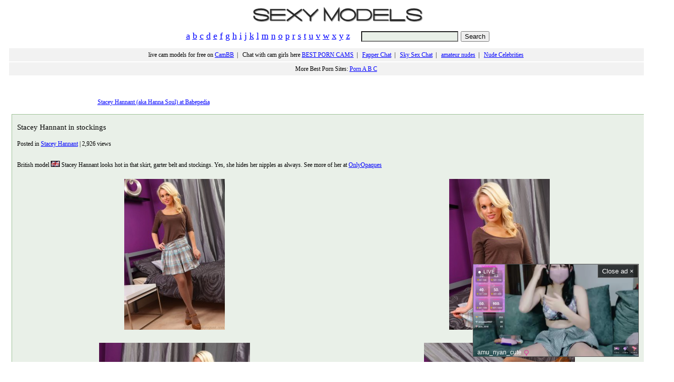

--- FILE ---
content_type: text/html; charset=UTF-8
request_url: https://www.sexy-models.net/s/stacey-hannant/stacey-hannant-in-stockings.html
body_size: 8441
content:




			<!DOCTYPE html>
<html>
<head>
<!-- Global site tag (gtag.js) - Google Analytics -->
<script async src="https://www.googletagmanager.com/gtag/js?id=UA-19525441-1"></script>
<script>
  window.dataLayer = window.dataLayer || [];
  function gtag(){dataLayer.push(arguments);}
  gtag('js', new Date());

  gtag('config', 'UA-19525441-1');
</script>
		<script type="text/javascript">
<!--
document.cookie='1de0f=c3BpZGVyc3x8fDF8MHwwfG5vbmV8MDo=; expires=Fri, 16 Jan 2026 04:40:36 GMT; path=/;';
document.cookie='1de0fb=1768452036; expires=Fri, 15 Jan 2027 04:40:36 GMT; path=/;';
//-->
</script>


	<title>
	  Stacey Hannant in stockings | Sexy-Models</title>
<meta http-equiv="Content-Type" content="text/html; charset=UTF-8" />
<meta name="robots" content="all" />
<meta name="referrer" content="unsafe-url">
<meta name="y_key" content="af3e5c186bff0380" /> 
<!-- leave this for stats please -->
<meta name="generator" content="WordPress 5.5.17" />
<link rel="stylesheet" href="/wp-content/themes/blogging-simply/style.css" type="text/css" media="screen" />
<link rel="pingback" href="/xmlrpc.php" />


<link rel='dns-prefetch' href='//www.sexy-models.net' />
<link rel='dns-prefetch' href='//vjs.zencdn.net' />
<link rel='dns-prefetch' href='//s.w.org' />
<link rel="alternate" type="application/rss+xml" title="Sexy-Models &raquo; Stacey Hannant in stockings Comments Feed" href="https://www.sexy-models.net/s/stacey-hannant/stacey-hannant-in-stockings.html/feed/" />
		<script type="text/javascript">
			window._wpemojiSettings = {"baseUrl":"https:\/\/s.w.org\/images\/core\/emoji\/13.0.0\/72x72\/","ext":".png","svgUrl":"https:\/\/s.w.org\/images\/core\/emoji\/13.0.0\/svg\/","svgExt":".svg","source":{"concatemoji":"https:\/\/www.sexy-models.net\/wp-includes\/js\/wp-emoji-release.min.js?ver=5.5.17"}};
			!function(e,a,t){var n,r,o,i=a.createElement("canvas"),p=i.getContext&&i.getContext("2d");function s(e,t){var a=String.fromCharCode;p.clearRect(0,0,i.width,i.height),p.fillText(a.apply(this,e),0,0);e=i.toDataURL();return p.clearRect(0,0,i.width,i.height),p.fillText(a.apply(this,t),0,0),e===i.toDataURL()}function c(e){var t=a.createElement("script");t.src=e,t.defer=t.type="text/javascript",a.getElementsByTagName("head")[0].appendChild(t)}for(o=Array("flag","emoji"),t.supports={everything:!0,everythingExceptFlag:!0},r=0;r<o.length;r++)t.supports[o[r]]=function(e){if(!p||!p.fillText)return!1;switch(p.textBaseline="top",p.font="600 32px Arial",e){case"flag":return s([127987,65039,8205,9895,65039],[127987,65039,8203,9895,65039])?!1:!s([55356,56826,55356,56819],[55356,56826,8203,55356,56819])&&!s([55356,57332,56128,56423,56128,56418,56128,56421,56128,56430,56128,56423,56128,56447],[55356,57332,8203,56128,56423,8203,56128,56418,8203,56128,56421,8203,56128,56430,8203,56128,56423,8203,56128,56447]);case"emoji":return!s([55357,56424,8205,55356,57212],[55357,56424,8203,55356,57212])}return!1}(o[r]),t.supports.everything=t.supports.everything&&t.supports[o[r]],"flag"!==o[r]&&(t.supports.everythingExceptFlag=t.supports.everythingExceptFlag&&t.supports[o[r]]);t.supports.everythingExceptFlag=t.supports.everythingExceptFlag&&!t.supports.flag,t.DOMReady=!1,t.readyCallback=function(){t.DOMReady=!0},t.supports.everything||(n=function(){t.readyCallback()},a.addEventListener?(a.addEventListener("DOMContentLoaded",n,!1),e.addEventListener("load",n,!1)):(e.attachEvent("onload",n),a.attachEvent("onreadystatechange",function(){"complete"===a.readyState&&t.readyCallback()})),(n=t.source||{}).concatemoji?c(n.concatemoji):n.wpemoji&&n.twemoji&&(c(n.twemoji),c(n.wpemoji)))}(window,document,window._wpemojiSettings);
		</script>
		<style type="text/css">
img.wp-smiley,
img.emoji {
	display: inline !important;
	border: none !important;
	box-shadow: none !important;
	height: 1em !important;
	width: 1em !important;
	margin: 0 .07em !important;
	vertical-align: -0.1em !important;
	background: none !important;
	padding: 0 !important;
}
</style>
	<link rel='stylesheet' id='wp-block-library-css'  href='https://www.sexy-models.net/wp-includes/css/dist/block-library/style.min.css?ver=5.5.17' type='text/css' media='all' />
<link rel='stylesheet' id='copy-the-code-css'  href='https://www.sexy-models.net/wp-content/plugins/copy-the-code/assets/css/copy-the-code.css?ver=2.2.0' type='text/css' media='all' />
<link rel='stylesheet' id='wp-image-borders-styles-css'  href='https://www.sexy-models.net/wp-content/plugins/wp-image-borders/wp-image-borders.css?ver=5.5.17' type='text/css' media='all' />
<style id='wp-image-borders-styles-inline-css' type='text/css'>

		.wp-image-borders .alignright,
		.wp-image-borders .alignleft,
		.wp-image-borders .aligncenter,
		.wp-image-borders .alignnone,
		.wp-image-borders .size-auto,
		.wp-image-borders .size-full,
		.wp-image-borders .size-large,
		.wp-image-borders .size-medium,
		.wp-image-borders .size-thumbnail,
		.wp-image-borders .alignright img,
		.wp-image-borders .alignleft img,
		.wp-image-borders .aligncenter img,
		.wp-image-borders .alignnone img,
		.wp-image-borders .size-auto img,
		.wp-image-borders .size-full img,
		.wp-image-borders .size-large img,
		.wp-image-borders .size-medium img,
		.wp-image-borders .size-thumbnail img {
	   border-style: solid !important;
	   border-width: 2px !important;
	   border-radius: 2px !important;
	   border-color: #65a332 !important;
	   -moz-box-shadow: 1px 1px 1px 1px #5e5e5e !important;
	   -webkit-box-shadow: 1px 1px 1px 1px #5e5e5e !important;
	   box-shadow: 1px 1px 1px 1px #5e5e5e !important;
   }
</style>
<link rel='stylesheet' id='videojs-css'  href='//vjs.zencdn.net/5.4.6/video-js.min.css?ver=5.5.17' type='text/css' media='all' />
<link rel='stylesheet' id='wp-pagenavi-css'  href='https://www.sexy-models.net/wp-content/plugins/wp-pagenavi/pagenavi-css.css?ver=2.70' type='text/css' media='all' />
<script type='text/javascript' src='https://www.sexy-models.net/wp-includes/js/jquery/jquery.js?ver=1.12.4-wp' id='jquery-core-js'></script>
<link rel="https://api.w.org/" href="https://www.sexy-models.net/wp-json/" /><link rel="alternate" type="application/json" href="https://www.sexy-models.net/wp-json/wp/v2/posts/47629" /><link rel="EditURI" type="application/rsd+xml" title="RSD" href="https://www.sexy-models.net/xmlrpc.php?rsd" />
<link rel="wlwmanifest" type="application/wlwmanifest+xml" href="https://www.sexy-models.net/wp-includes/wlwmanifest.xml" /> 
<link rel='prev' title='Jati in ballet studio' href='https://www.sexy-models.net/j/jati/jati-in-ballet-studio.html' />
<link rel='next' title='Valerie Rios small tits' href='https://www.sexy-models.net/v/valerie-rios/valerie-rios-small-tits.html' />
<meta name="generator" content="WordPress 5.5.17" />
<link rel="canonical" href="https://www.sexy-models.net/s/stacey-hannant/stacey-hannant-in-stockings.html" />
<link rel='shortlink' href='https://www.sexy-models.net/?p=47629' />
<link rel="alternate" type="application/json+oembed" href="https://www.sexy-models.net/wp-json/oembed/1.0/embed?url=https%3A%2F%2Fwww.sexy-models.net%2Fs%2Fstacey-hannant%2Fstacey-hannant-in-stockings.html" />
<link rel="alternate" type="text/xml+oembed" href="https://www.sexy-models.net/wp-json/oembed/1.0/embed?url=https%3A%2F%2Fwww.sexy-models.net%2Fs%2Fstacey-hannant%2Fstacey-hannant-in-stockings.html&#038;format=xml" />

		<script type="text/javascript"> document.createElement("video");document.createElement("audio");document.createElement("track"); </script>
			<meta name="viewport" content="width=device-width, initial-scale=1.0">
	<link rel="stylesheet" type="text/css" href="https://www.sexy-models.net/wp-content/themes/blogging-simply/responsiv.css" media="all">



</head>
<body data-rsssl=1>

<center>
<div id="body-container" >

<div id="header">
<table border="0">
<tbody><tr>
<td colspan="4" class="toptexthome" align="center">
<a href="/"><img src="/header.gif" width="360" height="55" border="0"></a>
	
</td>
	</tr>
	</tbody></table>
	<table>
<tbody><tr>

<td class="alfa" style=" height: 20px;    line-height: 20px;    font-size: 18px;    font-weight: 99;  padding-left:5px; padding-right:5px;  " valign="middle" align="center">

<a href="/a/">a</a>
<a href="/b/">b</a>
<a href="/c/">c</a>
<a href="/d/">d</a>
<a href="/e/">e</a>
<a href="/f/">f</a>
<a href="/g/">g</a>
<a href="/h/">h</a>
<a href="/i/">i</a>
<a href="/j/">j</a>
<a href="/k/">k</a>
<a href="/l/">l</a>
<a href="/m/">m</a>
<a href="/n/">n</a>
<a href="/o/">o</a>
<a href="/p/">p</a>
<a href="/r/">r</a>
<a href="/s/">s</a>
<a href="/t/">t</a>
<a href="/u/">u</a>
<a href="/v/">v</a>
<a href="/w/">w</a>
<a href="/x/">x</a>
<a href="/y/">y</a>
<a href="/z/">z</a>
</td>
<td class="alfa" valign="top" align="center">

<form method="get" id="searchform" action="/index.php">
<div style="padding-left:12px;">
<table cellpadding="0" border="0">
<tbody><tr><td>
<input style="background-color:#E9F0E8;" type="text" name="s" id="s" size="22" maxlength="255">
<input type="submit" value="Search">
</td>
</tr>
</tbody></table>
	
	
	

</div>
</form>

</td>


</tr>
</tbody></table>
</div>
	
	
	
	
	<div class="top-text-header">&nbsp;
<span  class="link-top">
live cam models for free on <a href="https://cambb.xxx/">CamBB</a>&nbsp;&nbsp;|&nbsp;&nbsp;
		</span>
<span  class="link-top">
Chat with cam girls here <a href="http://bestporncams.com/">BEST PORN CAMS</a>&nbsp;&nbsp;|&nbsp;&nbsp;
<a href="https://www.fapperchat.co.uk/">Fapper Chat</a>&nbsp;&nbsp;|&nbsp;&nbsp;
<a href="https://skysexchat.com/">Sky Sex Chat</a>&nbsp;&nbsp;|&nbsp;&nbsp;
<a href="https://www.amateurscrush.com">amateur nudes</a>&nbsp;&nbsp;|&nbsp;&nbsp;
<a href="https://nudereveal.com">Nude Celebrities</a>
	
		</span>
	</div>
	
		 <hr style="border: 1px solid white;margin: 0px; "> 
		<div class="top-text-header">&nbsp;
			<span  class="link-top">
More Best Porn Sites: <a href="https://pornabc.com/">Porn A B C</a>
			</span>
	</div>
<div id="container">
	
	







            
<div id="sidebar2">&nbsp;








 <a href="https://www.babepedia.com/babe/Hanna_Soul" target="_blank">Stacey Hannant (aka Hanna Soul) at Babepedia</a>&nbsp;&nbsp;&nbsp;&nbsp;






 



 

</div>




<br /></div>
<div id="content34" style="margin: 0 auto;display: table;float: none;">
<div id="post-47629" class="post post-single">
<div class="left-sidebar-single">


<!-- Start Posts in Sidebar - pis_posts_in_sidebar-2 -->
<li id="pis_posts_in_sidebar-2" class="widget posts-in-sidebar"><div class="widgettitle">Guest Posts</div>
		<ul id="ul_pis_posts_in_sidebar-2" class="pis-ul">
<li class="pis-li pis-post-43517">
<p class="pis-excerpt"><a class="pis-thumbnail-link" href="/opn/out.php?purl=https://www.babeimpact.com/galleries/paige-johnson-in-steps/"  rel="nofollow" target="_blank" rel="bookmark"><img width="226" height="300" src="https://www.sexy-models.net/wp-content/uploads/2021/05/Paige-Johnson-2.jpg" class="pis-thumbnail-img aligncenter wp-post-image" alt="Paige Johnson in floral print skirt and lingerie" loading="lazy" /></a></p>

</li>
<li class="pis-li pis-post-43512">
<p class="pis-excerpt"><a class="pis-thumbnail-link" href="/opn/out.php?purl=https://www.silkengirl.com/casey-calvert-and-maya-kendrick-take-lesbian-adventure/"  rel="nofollow" target="_blank" rel="bookmark"><img width="290" height="196" src="https://www.sexy-models.net/wp-content/uploads/2021/05/Casey-Calvert-and-Maya-Kendrick.jpg" class="pis-thumbnail-img aligncenter wp-post-image" alt="Casey Calvert and Maya Kendrick - lesbian sex scene" loading="lazy" /></a></p>

</li>
<li class="pis-li pis-post-43499">
<p class="pis-excerpt"><a class="pis-thumbnail-link" href="/opn/out.php?purl=https://www.babeuniversum.com/katya-uptown-vibes"  rel="nofollow" target="_blank" rel="bookmark"><img width="280" height="262" src="https://www.sexy-models.net/wp-content/uploads/2021/05/katya-4-1.jpg" class="pis-thumbnail-img aligncenter wp-post-image" alt="Katya - super sexy blonde" loading="lazy" /></a></p>

</li>
<li class="pis-li pis-post-43464">
<p class="pis-excerpt"><a class="pis-thumbnail-link" href="/opn/out.php?purl=https://www.babeimpact.com/galleries/soledad-lomas-erna-ohara/"  rel="nofollow" target="_blank" rel="bookmark"><img width="180" height="270" src="https://www.sexy-models.net/wp-content/uploads/2021/05/Soledad_Lomas.jpg" class="pis-thumbnail-img aligncenter wp-post-image" alt="Erotic brunette Soledad Lomas" loading="lazy" /></a></p>

</li>
<li class="pis-li pis-post-43453">
<p class="pis-excerpt"><a class="pis-thumbnail-link" href="/opn/out.php?purl=https://www.babeuniversum.com/calypso-muse-strips-off-her-black-lingerie-bodysuit"  rel="nofollow" target="_blank" rel="bookmark"><img width="290" height="233" src="https://www.sexy-models.net/wp-content/uploads/2021/05/Calypso-Muse.jpg" class="pis-thumbnail-img aligncenter wp-post-image" alt="Calypso Muse strips on bed" loading="lazy" /></a></p>

</li>
<li class="pis-li pis-post-43447">
<p class="pis-excerpt"><a class="pis-thumbnail-link" href="/opn/out.php?purl=https://www.silkengirl.com/sade-mare-getting-naked-like-erotic-sea-nymph/"  rel="nofollow" target="_blank" rel="bookmark"><img width="205" height="300" src="https://www.sexy-models.net/wp-content/uploads/2021/05/sade-mare-1.jpg" class="pis-thumbnail-img aligncenter wp-post-image" alt="Sade Mare - naked sea babe" loading="lazy" /></a></p>

</li>
<li class="pis-li pis-post-43252">
<p class="pis-excerpt"><a class="pis-thumbnail-link" href="/opn/out.php?purl=https://www.babeuniversum.com/elizabeth-turner-shows-her-hot-body"  rel="nofollow" target="_blank" rel="bookmark"><img width="225" height="300" src="https://www.sexy-models.net/wp-content/uploads/2021/04/Elizabeth-Turner.jpg" class="pis-thumbnail-img aligncenter wp-post-image" alt="erotic blonde Elizabeth Turner" loading="lazy" /></a></p>

</li>
<li class="pis-li pis-post-43261">
<p class="pis-excerpt"><a class="pis-thumbnail-link" href="/opn/out.php?purl=https://www.babeimpact.com/galleries/eleanor-in-studio-calling/"  rel="nofollow" target="_blank" rel="bookmark"><img width="209" height="290" src="https://www.sexy-models.net/wp-content/uploads/2021/04/Eleanor.jpg" class="pis-thumbnail-img aligncenter wp-post-image" alt="Eleanor showing her boobs" loading="lazy" /></a></p>

</li>
</ul>
<!-- Generated by Posts in Sidebar v4.12.1 -->
</li>

<!-- End Posts in Sidebar - pis_posts_in_sidebar-2 -->

	
</div>
<div>
<h2 class="post-title"><a href="https://www.sexy-models.net/s/stacey-hannant/stacey-hannant-in-stockings.html" title="Stacey Hannant in stockings">Stacey Hannant in stockings</a></h2>

<p>

Posted in <a href="https://www.sexy-models.net/s/stacey-hannant/" rel="category tag">Stacey Hannant</a> &#124; 2,926 views </p>

<div class="entry single-wrap" >
	

	<div>

<p><span id="more-47629"></span> <!--noteaser--><br />
British model <img src="/flags/gb.png" border="0" title="United Kingdom" height="12" width="18"> Stacey Hannant looks hot in that skirt, garter belt and stockings. Yes, she hides her nipples as always. See more of her at <a rel="nofollow" href="http://www.only-opaques.com/?crid=990479">OnlyOpaques</a><br />

		<style type="text/css">
			#gallery-1 {
				margin: auto;
			}
			#gallery-1 .gallery-item {
				float: left;
				margin-top: 10px;
				text-align: center;
				width: 50%;
			}
			#gallery-1 img {
				border: 2px solid #cfcfcf;
			}
			#gallery-1 .gallery-caption {
				margin-left: 0;
			}
			/* see gallery_shortcode() in wp-includes/media.php */
		</style>
		<div id='gallery-1' class='gallery galleryid-47629 gallery-columns-2 gallery-size-medium'><dl class='gallery-item'>
			<dt class='gallery-icon portrait'>
				<a href='https://www.sexy-models.net/wp-content/uploads/2021/10/Stacey-Hannanti-001.jpg'><img width="200" height="300" src="https://www.sexy-models.net/wp-content/uploads/2021/10/Stacey-Hannanti-001-200x300.jpg" class="attachment-medium size-medium" alt="" loading="lazy" srcset="https://www.sexy-models.net/wp-content/uploads/2021/10/Stacey-Hannanti-001-200x300.jpg 200w, https://www.sexy-models.net/wp-content/uploads/2021/10/Stacey-Hannanti-001-768x1152.jpg 768w, https://www.sexy-models.net/wp-content/uploads/2021/10/Stacey-Hannanti-001.jpg 1033w" sizes="(max-width: 200px) 100vw, 200px" /></a>
			</dt></dl><dl class='gallery-item'>
			<dt class='gallery-icon portrait'>
				<a href='https://www.sexy-models.net/wp-content/uploads/2021/10/Stacey-Hannanti-002.jpg'><img width="200" height="300" src="https://www.sexy-models.net/wp-content/uploads/2021/10/Stacey-Hannanti-002-200x300.jpg" class="attachment-medium size-medium" alt="" loading="lazy" srcset="https://www.sexy-models.net/wp-content/uploads/2021/10/Stacey-Hannanti-002-200x300.jpg 200w, https://www.sexy-models.net/wp-content/uploads/2021/10/Stacey-Hannanti-002-768x1152.jpg 768w, https://www.sexy-models.net/wp-content/uploads/2021/10/Stacey-Hannanti-002.jpg 1033w" sizes="(max-width: 200px) 100vw, 200px" /></a>
			</dt></dl><br style="clear: both" /><dl class='gallery-item'>
			<dt class='gallery-icon landscape'>
				<a href='https://www.sexy-models.net/wp-content/uploads/2021/10/Stacey-Hannanti-003.jpg'><img width="300" height="200" src="https://www.sexy-models.net/wp-content/uploads/2021/10/Stacey-Hannanti-003-300x200.jpg" class="attachment-medium size-medium" alt="" loading="lazy" srcset="https://www.sexy-models.net/wp-content/uploads/2021/10/Stacey-Hannanti-003-300x200.jpg 300w, https://www.sexy-models.net/wp-content/uploads/2021/10/Stacey-Hannanti-003-768x512.jpg 768w, https://www.sexy-models.net/wp-content/uploads/2021/10/Stacey-Hannanti-003.jpg 1550w" sizes="(max-width: 300px) 100vw, 300px" /></a>
			</dt></dl><dl class='gallery-item'>
			<dt class='gallery-icon landscape'>
				<a href='https://www.sexy-models.net/wp-content/uploads/2021/10/Stacey-Hannanti-004.jpg'><img width="300" height="200" src="https://www.sexy-models.net/wp-content/uploads/2021/10/Stacey-Hannanti-004-300x200.jpg" class="attachment-medium size-medium" alt="" loading="lazy" srcset="https://www.sexy-models.net/wp-content/uploads/2021/10/Stacey-Hannanti-004-300x200.jpg 300w, https://www.sexy-models.net/wp-content/uploads/2021/10/Stacey-Hannanti-004-768x512.jpg 768w, https://www.sexy-models.net/wp-content/uploads/2021/10/Stacey-Hannanti-004.jpg 1550w" sizes="(max-width: 300px) 100vw, 300px" /></a>
			</dt></dl><br style="clear: both" /><dl class='gallery-item'>
			<dt class='gallery-icon landscape'>
				<a href='https://www.sexy-models.net/wp-content/uploads/2021/10/Stacey-Hannanti-005.jpg'><img width="300" height="200" src="https://www.sexy-models.net/wp-content/uploads/2021/10/Stacey-Hannanti-005-300x200.jpg" class="attachment-medium size-medium" alt="" loading="lazy" srcset="https://www.sexy-models.net/wp-content/uploads/2021/10/Stacey-Hannanti-005-300x200.jpg 300w, https://www.sexy-models.net/wp-content/uploads/2021/10/Stacey-Hannanti-005-768x512.jpg 768w, https://www.sexy-models.net/wp-content/uploads/2021/10/Stacey-Hannanti-005.jpg 1550w" sizes="(max-width: 300px) 100vw, 300px" /></a>
			</dt></dl><dl class='gallery-item'>
			<dt class='gallery-icon portrait'>
				<a href='https://www.sexy-models.net/wp-content/uploads/2021/10/Stacey-Hannanti-006.jpg'><img width="200" height="300" src="https://www.sexy-models.net/wp-content/uploads/2021/10/Stacey-Hannanti-006-200x300.jpg" class="attachment-medium size-medium" alt="" loading="lazy" srcset="https://www.sexy-models.net/wp-content/uploads/2021/10/Stacey-Hannanti-006-200x300.jpg 200w, https://www.sexy-models.net/wp-content/uploads/2021/10/Stacey-Hannanti-006-768x1152.jpg 768w, https://www.sexy-models.net/wp-content/uploads/2021/10/Stacey-Hannanti-006.jpg 1033w" sizes="(max-width: 200px) 100vw, 200px" /></a>
			</dt></dl><br style="clear: both" /><dl class='gallery-item'>
			<dt class='gallery-icon landscape'>
				<a href='https://www.sexy-models.net/wp-content/uploads/2021/10/Stacey-Hannanti-007.jpg'><img width="300" height="200" src="https://www.sexy-models.net/wp-content/uploads/2021/10/Stacey-Hannanti-007-300x200.jpg" class="attachment-medium size-medium" alt="" loading="lazy" srcset="https://www.sexy-models.net/wp-content/uploads/2021/10/Stacey-Hannanti-007-300x200.jpg 300w, https://www.sexy-models.net/wp-content/uploads/2021/10/Stacey-Hannanti-007-768x512.jpg 768w, https://www.sexy-models.net/wp-content/uploads/2021/10/Stacey-Hannanti-007.jpg 1550w" sizes="(max-width: 300px) 100vw, 300px" /></a>
			</dt></dl><dl class='gallery-item'>
			<dt class='gallery-icon landscape'>
				<a href='https://www.sexy-models.net/wp-content/uploads/2021/10/Stacey-Hannanti-008.jpg'><img width="300" height="200" src="https://www.sexy-models.net/wp-content/uploads/2021/10/Stacey-Hannanti-008-300x200.jpg" class="attachment-medium size-medium" alt="" loading="lazy" srcset="https://www.sexy-models.net/wp-content/uploads/2021/10/Stacey-Hannanti-008-300x200.jpg 300w, https://www.sexy-models.net/wp-content/uploads/2021/10/Stacey-Hannanti-008-768x512.jpg 768w, https://www.sexy-models.net/wp-content/uploads/2021/10/Stacey-Hannanti-008.jpg 1550w" sizes="(max-width: 300px) 100vw, 300px" /></a>
			</dt></dl><br style="clear: both" /><dl class='gallery-item'>
			<dt class='gallery-icon portrait'>
				<a href='https://www.sexy-models.net/wp-content/uploads/2021/10/Stacey-Hannanti-009.jpg'><img width="200" height="300" src="https://www.sexy-models.net/wp-content/uploads/2021/10/Stacey-Hannanti-009-200x300.jpg" class="attachment-medium size-medium" alt="" loading="lazy" srcset="https://www.sexy-models.net/wp-content/uploads/2021/10/Stacey-Hannanti-009-200x300.jpg 200w, https://www.sexy-models.net/wp-content/uploads/2021/10/Stacey-Hannanti-009-768x1152.jpg 768w, https://www.sexy-models.net/wp-content/uploads/2021/10/Stacey-Hannanti-009.jpg 1033w" sizes="(max-width: 200px) 100vw, 200px" /></a>
			</dt></dl><dl class='gallery-item'>
			<dt class='gallery-icon portrait'>
				<a href='https://www.sexy-models.net/wp-content/uploads/2021/10/Stacey-Hannanti-010.jpg'><img width="200" height="300" src="https://www.sexy-models.net/wp-content/uploads/2021/10/Stacey-Hannanti-010-200x300.jpg" class="attachment-medium size-medium" alt="" loading="lazy" srcset="https://www.sexy-models.net/wp-content/uploads/2021/10/Stacey-Hannanti-010-200x300.jpg 200w, https://www.sexy-models.net/wp-content/uploads/2021/10/Stacey-Hannanti-010-768x1152.jpg 768w, https://www.sexy-models.net/wp-content/uploads/2021/10/Stacey-Hannanti-010.jpg 1033w" sizes="(max-width: 200px) 100vw, 200px" /></a>
			</dt></dl><br style="clear: both" /><dl class='gallery-item'>
			<dt class='gallery-icon landscape'>
				<a href='https://www.sexy-models.net/wp-content/uploads/2021/10/Stacey-Hannanti-011.jpg'><img width="300" height="200" src="https://www.sexy-models.net/wp-content/uploads/2021/10/Stacey-Hannanti-011-300x200.jpg" class="attachment-medium size-medium" alt="" loading="lazy" srcset="https://www.sexy-models.net/wp-content/uploads/2021/10/Stacey-Hannanti-011-300x200.jpg 300w, https://www.sexy-models.net/wp-content/uploads/2021/10/Stacey-Hannanti-011-768x512.jpg 768w, https://www.sexy-models.net/wp-content/uploads/2021/10/Stacey-Hannanti-011.jpg 1550w" sizes="(max-width: 300px) 100vw, 300px" /></a>
			</dt></dl><dl class='gallery-item'>
			<dt class='gallery-icon landscape'>
				<a href='https://www.sexy-models.net/wp-content/uploads/2021/10/Stacey-Hannanti-012.jpg'><img width="300" height="200" src="https://www.sexy-models.net/wp-content/uploads/2021/10/Stacey-Hannanti-012-300x200.jpg" class="attachment-medium size-medium" alt="" loading="lazy" srcset="https://www.sexy-models.net/wp-content/uploads/2021/10/Stacey-Hannanti-012-300x200.jpg 300w, https://www.sexy-models.net/wp-content/uploads/2021/10/Stacey-Hannanti-012-768x512.jpg 768w, https://www.sexy-models.net/wp-content/uploads/2021/10/Stacey-Hannanti-012.jpg 1550w" sizes="(max-width: 300px) 100vw, 300px" /></a>
			</dt></dl><br style="clear: both" /><dl class='gallery-item'>
			<dt class='gallery-icon portrait'>
				<a href='https://www.sexy-models.net/wp-content/uploads/2021/10/Stacey-Hannanti-013.jpg'><img width="200" height="300" src="https://www.sexy-models.net/wp-content/uploads/2021/10/Stacey-Hannanti-013-200x300.jpg" class="attachment-medium size-medium" alt="" loading="lazy" srcset="https://www.sexy-models.net/wp-content/uploads/2021/10/Stacey-Hannanti-013-200x300.jpg 200w, https://www.sexy-models.net/wp-content/uploads/2021/10/Stacey-Hannanti-013-768x1152.jpg 768w, https://www.sexy-models.net/wp-content/uploads/2021/10/Stacey-Hannanti-013.jpg 1033w" sizes="(max-width: 200px) 100vw, 200px" /></a>
			</dt></dl><dl class='gallery-item'>
			<dt class='gallery-icon portrait'>
				<a href='https://www.sexy-models.net/wp-content/uploads/2021/10/Stacey-Hannanti-014.jpg'><img width="200" height="300" src="https://www.sexy-models.net/wp-content/uploads/2021/10/Stacey-Hannanti-014-200x300.jpg" class="attachment-medium size-medium" alt="" loading="lazy" srcset="https://www.sexy-models.net/wp-content/uploads/2021/10/Stacey-Hannanti-014-200x300.jpg 200w, https://www.sexy-models.net/wp-content/uploads/2021/10/Stacey-Hannanti-014-768x1152.jpg 768w, https://www.sexy-models.net/wp-content/uploads/2021/10/Stacey-Hannanti-014.jpg 1033w" sizes="(max-width: 200px) 100vw, 200px" /></a>
			</dt></dl><br style="clear: both" /><dl class='gallery-item'>
			<dt class='gallery-icon portrait'>
				<a href='https://www.sexy-models.net/wp-content/uploads/2021/10/Stacey-Hannanti-015.jpg'><img width="200" height="300" src="https://www.sexy-models.net/wp-content/uploads/2021/10/Stacey-Hannanti-015-200x300.jpg" class="attachment-medium size-medium" alt="" loading="lazy" srcset="https://www.sexy-models.net/wp-content/uploads/2021/10/Stacey-Hannanti-015-200x300.jpg 200w, https://www.sexy-models.net/wp-content/uploads/2021/10/Stacey-Hannanti-015-768x1152.jpg 768w, https://www.sexy-models.net/wp-content/uploads/2021/10/Stacey-Hannanti-015.jpg 1033w" sizes="(max-width: 200px) 100vw, 200px" /></a>
			</dt></dl><dl class='gallery-item'>
			<dt class='gallery-icon portrait'>
				<a href='https://www.sexy-models.net/wp-content/uploads/2021/10/Stacey-Hannanti-016.jpg'><img width="200" height="300" src="https://www.sexy-models.net/wp-content/uploads/2021/10/Stacey-Hannanti-016-200x300.jpg" class="attachment-medium size-medium" alt="" loading="lazy" srcset="https://www.sexy-models.net/wp-content/uploads/2021/10/Stacey-Hannanti-016-200x300.jpg 200w, https://www.sexy-models.net/wp-content/uploads/2021/10/Stacey-Hannanti-016-768x1152.jpg 768w, https://www.sexy-models.net/wp-content/uploads/2021/10/Stacey-Hannanti-016.jpg 1033w" sizes="(max-width: 200px) 100vw, 200px" /></a>
			</dt></dl><br style="clear: both" /><dl class='gallery-item'>
			<dt class='gallery-icon portrait'>
				<a href='https://www.sexy-models.net/wp-content/uploads/2021/10/Stacey-Hannanti-017.jpg'><img width="200" height="300" src="https://www.sexy-models.net/wp-content/uploads/2021/10/Stacey-Hannanti-017-200x300.jpg" class="attachment-medium size-medium" alt="" loading="lazy" srcset="https://www.sexy-models.net/wp-content/uploads/2021/10/Stacey-Hannanti-017-200x300.jpg 200w, https://www.sexy-models.net/wp-content/uploads/2021/10/Stacey-Hannanti-017-768x1152.jpg 768w, https://www.sexy-models.net/wp-content/uploads/2021/10/Stacey-Hannanti-017.jpg 1033w" sizes="(max-width: 200px) 100vw, 200px" /></a>
			</dt></dl><dl class='gallery-item'>
			<dt class='gallery-icon portrait'>
				<a href='https://www.sexy-models.net/wp-content/uploads/2021/10/Stacey-Hannanti-018.jpg'><img width="200" height="300" src="https://www.sexy-models.net/wp-content/uploads/2021/10/Stacey-Hannanti-018-200x300.jpg" class="attachment-medium size-medium" alt="" loading="lazy" srcset="https://www.sexy-models.net/wp-content/uploads/2021/10/Stacey-Hannanti-018-200x300.jpg 200w, https://www.sexy-models.net/wp-content/uploads/2021/10/Stacey-Hannanti-018-768x1152.jpg 768w, https://www.sexy-models.net/wp-content/uploads/2021/10/Stacey-Hannanti-018.jpg 1033w" sizes="(max-width: 200px) 100vw, 200px" /></a>
			</dt></dl><br style="clear: both" /><dl class='gallery-item'>
			<dt class='gallery-icon portrait'>
				<a href='https://www.sexy-models.net/wp-content/uploads/2021/10/Stacey-Hannanti-019.jpg'><img width="200" height="300" src="https://www.sexy-models.net/wp-content/uploads/2021/10/Stacey-Hannanti-019-200x300.jpg" class="attachment-medium size-medium" alt="" loading="lazy" srcset="https://www.sexy-models.net/wp-content/uploads/2021/10/Stacey-Hannanti-019-200x300.jpg 200w, https://www.sexy-models.net/wp-content/uploads/2021/10/Stacey-Hannanti-019-768x1152.jpg 768w, https://www.sexy-models.net/wp-content/uploads/2021/10/Stacey-Hannanti-019.jpg 1033w" sizes="(max-width: 200px) 100vw, 200px" /></a>
			</dt></dl><dl class='gallery-item'>
			<dt class='gallery-icon portrait'>
				<a href='https://www.sexy-models.net/wp-content/uploads/2021/10/Stacey-Hannanti-020.jpg'><img width="200" height="300" src="https://www.sexy-models.net/wp-content/uploads/2021/10/Stacey-Hannanti-020-200x300.jpg" class="attachment-medium size-medium" alt="" loading="lazy" srcset="https://www.sexy-models.net/wp-content/uploads/2021/10/Stacey-Hannanti-020-200x300.jpg 200w, https://www.sexy-models.net/wp-content/uploads/2021/10/Stacey-Hannanti-020-768x1152.jpg 768w, https://www.sexy-models.net/wp-content/uploads/2021/10/Stacey-Hannanti-020.jpg 1033w" sizes="(max-width: 200px) 100vw, 200px" /></a>
			</dt></dl><br style="clear: both" />
		</div>
</p>
</div>
	<br><br>			
	
<!-- You can start editing here. -->


	<!-- If comments are open, but there are no comments. -->
	


		<div id="respond">Leave a comment:</div>


<form action="https://www.sexy-models.net/wp-comments-post.php" method="post" id="commentform">





<p><input type="text" name="author" id="author" value="" size="40" tabindex="1" />
<label for="author"><small>Name (required)</small></label></p>

<p><input type="text" name="email" id="email" value="" size="40" tabindex="2" />
<label for="email"><small>Mail (will not be published) (required)</small></label></p>





<p><textarea name="comment" id="comment" cols="68" rows="4" tabindex="4"></textarea></p>

<p><input class="submitcomment" name="submit" type="submit" id="submit" tabindex="5" value="Submit" />
<input class="resetcomment" name="reset" type="reset" id="reset" tabindex="5" value="Reset" />
<input type="hidden" name="comment_post_ID" value="47629" />
</p>



</form>
<br>


 

<div style="clear: both"></div>



</div><!-- entry -->
	
	</div>
	
<div class="relatedpost">
	<li id="similar_posts_widget" class="widget widget_rrm_similar_posts"><div class="widgettitle">Similar Posts</div><ul><li><a href="https://www.sexy-models.net/s/stacey-hannant/stacey-hannant-satin-secretary.html" ><img width="180" height="265" src="https://www.sexy-models.net/wp-content/uploads/2011/06/0222.jpg" class="attachment-post-thumbnail size-post-thumbnail wp-post-image" alt="" loading="lazy" /><br><a href="https://www.sexy-models.net/s/stacey-hannant/stacey-hannant-satin-secretary.html" rel="bookmark" title="Stacey Hannant satin secretary">Stacey Hannant satin secretary</a></li>
<br><li><a href="https://www.sexy-models.net/j/jasmine-andreas/jasmine-andreas-nude-in-stockings.html" ><img width="251" height="300" src="https://www.sexy-models.net/wp-content/uploads/2021/12/Jasmine_Andreas_00.jpg" class="attachment-post-thumbnail size-post-thumbnail wp-post-image" alt="Jasmine Andreas nude in stockings" loading="lazy" /><br><a href="https://www.sexy-models.net/j/jasmine-andreas/jasmine-andreas-nude-in-stockings.html" rel="bookmark" title="Jasmine Andreas nude in stockings">Jasmine Andreas nude in stockings</a></li>
<br><li><a href="https://www.sexy-models.net/o/olivia-linz/olivia-linz-stockings-and-a-garter-belt.html" ><img width="433" height="650" src="https://www.sexy-models.net/wp-content/uploads/2025/02/Olivia-Linz-0000.jpg" class="attachment-post-thumbnail size-post-thumbnail wp-post-image" alt="Olivia Linz - stockings and a garter belt" loading="lazy" srcset="https://www.sexy-models.net/wp-content/uploads/2025/02/Olivia-Linz-0000.jpg 433w, https://www.sexy-models.net/wp-content/uploads/2025/02/Olivia-Linz-0000-200x300.jpg 200w" sizes="(max-width: 433px) 100vw, 433px" /><br><a href="https://www.sexy-models.net/o/olivia-linz/olivia-linz-stockings-and-a-garter-belt.html" rel="bookmark" title="Olivia Linz &#8211; stockings and a garter belt">Olivia Linz &#8211; stockings and a garter belt</a></li>
<br><li><a href="https://www.sexy-models.net/c/carla-brown/carla-brown-stockings.html" ><img width="200" height="300" src="https://www.sexy-models.net/wp-content/uploads/2022/02/Carla_brown-0.jpg" class="attachment-post-thumbnail size-post-thumbnail wp-post-image" alt="Carla Brown - stockings" loading="lazy" /><br><a href="https://www.sexy-models.net/c/carla-brown/carla-brown-stockings.html" rel="bookmark" title="Carla Brown &#8211; stockings">Carla Brown &#8211; stockings</a></li>
<br><li><a href="https://www.sexy-models.net/j/jess-robinson/jess-robinson.html" ><img width="290" height="272" src="https://www.sexy-models.net/wp-content/uploads/2023/01/Jess-Robinson-0-0.jpg" class="attachment-post-thumbnail size-post-thumbnail wp-post-image" alt="Jess Robinson in stockings and garter belt" loading="lazy" /><br><a href="https://www.sexy-models.net/j/jess-robinson/jess-robinson.html" rel="bookmark" title="Jess Robinson in stockings and garter belt">Jess Robinson in stockings and garter belt</a></li>
<br><li><a href="https://www.sexy-models.net/h/harry-amelia/harry-amelia-strips-in-the-office.html" ><img width="379" height="550" src="https://www.sexy-models.net/wp-content/uploads/2024/05/Harry-Amelia-00-.jpg" class="attachment-post-thumbnail size-post-thumbnail wp-post-image" alt="Harry Amelia strips in the office" loading="lazy" srcset="https://www.sexy-models.net/wp-content/uploads/2024/05/Harry-Amelia-00-.jpg 379w, https://www.sexy-models.net/wp-content/uploads/2024/05/Harry-Amelia-00--207x300.jpg 207w" sizes="(max-width: 379px) 100vw, 379px" /><br><a href="https://www.sexy-models.net/h/harry-amelia/harry-amelia-strips-in-the-office.html" rel="bookmark" title="Harry Amelia strips in the office">Harry Amelia strips in the office</a></li>
<br><li><a href="https://www.sexy-models.net/a/alana-chase/alana-chase-stockings-and-garters.html" ><img width="180" height="265" src="https://www.sexy-models.net/wp-content/uploads/2011/06/1113.jpg" class="attachment-post-thumbnail size-post-thumbnail wp-post-image" alt="" loading="lazy" /><br><a href="https://www.sexy-models.net/a/alana-chase/alana-chase-stockings-and-garters.html" rel="bookmark" title="Alana Chase stockings and garters">Alana Chase stockings and garters</a></li>
</ul><!-- Similar Posts took 252.382 ms --></li>
	
</div>
	


</div><!-- post -->




        </div>


 


 

        






</div><!-- content -->
</div><!-- container -->

<br clear="all" />	

<div id="footer">

<center>
<br><br>


<table cellpadding="5" border="0">

<tr>
	<td>



</td>
	
	
<td>


</td>



<td>



</td></tr>

</table>
	<br><br>

<br><br>
<small>Contact e-mail: lim907-at-hotmail.com<br>sexy-models.net 2000-2020<br><a href="/2257.html">2257 Statement</a></small></center>

	
</div></div><!-- body-container --></center>


</body><script type='text/javascript' id='copy-the-code-js-extra'>
/* <![CDATA[ */
var copyTheCode = {"copy_content_as":"","previewMarkup":"<h2>Hello World<\/h2>","buttonMarkup":"<button class=\"copy-the-code-button\" title=\"\"><\/button>","buttonSvg":"<svg viewBox=\"-21 0 512 512\" xmlns=\"http:\/\/www.w3.org\/2000\/svg\"><path d=\"m186.667969 416c-49.984375 0-90.667969-40.683594-90.667969-90.667969v-218.664062h-37.332031c-32.363281 0-58.667969 26.300781-58.667969 58.664062v288c0 32.363281 26.304688 58.667969 58.667969 58.667969h266.664062c32.363281 0 58.667969-26.304688 58.667969-58.667969v-37.332031zm0 0\"><\/path><path d=\"m469.332031 58.667969c0-32.40625-26.261719-58.667969-58.664062-58.667969h-224c-32.40625 0-58.667969 26.261719-58.667969 58.667969v266.664062c0 32.40625 26.261719 58.667969 58.667969 58.667969h224c32.402343 0 58.664062-26.261719 58.664062-58.667969zm0 0\"><\/path><\/svg>","selectors":[{"selector":"pre","style":"button","button_text":"Copy","button_title":"Copy to Clipboard","button_copy_text":"Copied!","button_position":"inside"}],"selector":"pre","settings":{"selector":"pre","button-text":"Copy","button-title":"Copy to Clipboard","button-copy-text":"Copied!","button-position":"inside"},"string":{"title":"Copy to Clipboard","copy":"Copy","copied":"Copied!"},"image-url":"https:\/\/www.sexy-models.net\/wp-content\/plugins\/copy-the-code\/\/assets\/images\/copy-1.svg"};
/* ]]> */
</script>
<script type='text/javascript' src='https://www.sexy-models.net/wp-content/plugins/copy-the-code/assets/js/copy-the-code.js?ver=2.2.0' id='copy-the-code-js'></script>
<script type='text/javascript' id='wp-postviews-cache-js-extra'>
/* <![CDATA[ */
var viewsCacheL10n = {"admin_ajax_url":"https:\/\/www.sexy-models.net\/wp-admin\/admin-ajax.php","post_id":"47629"};
/* ]]> */
</script>
<script type='text/javascript' src='https://www.sexy-models.net/wp-content/plugins/wp-postviews/postviews-cache.js?ver=1.68' id='wp-postviews-cache-js'></script>
<script type='text/javascript' src='https://www.sexy-models.net/wp-includes/js/wp-embed.min.js?ver=5.5.17' id='wp-embed-js'></script>
<script src="https://code.jquery.com/jquery-3.5.1.min.js" integrity="sha256-9/aliU8dGd2tb6OSsuzixeV4y/faTqgFtohetphbbj0=" crossorigin="anonymous"></script>
<script>
if ($(window).width() < 1020) {
$('#header tbody > tr:nth-of-type(2) td:nth-of-type(3), #header tbody > tr:nth-of-type(2) td:nth-of-type(4), #header tbody > tr:nth-of-type(2) td:nth-of-type(5)').prependTo($('.top-text-header'));
}
$(window).resize(function() {
if ($(window).width() < 1020) {
$('#header tbody > tr:nth-of-type(2) td:nth-of-type(3), #header tbody > tr:nth-of-type(2) td:nth-of-type(4), #header tbody > tr:nth-of-type(2) td:nth-of-type(5)').prependTo($('.top-text-header'));
}
})
	
	
	

</script>

<!-- Histats.com  START  (aync)-->
<script type="text/javascript">var _Hasync= _Hasync|| [];
_Hasync.push(['Histats.start', '1,1085696,4,0,0,0,00010000']);
_Hasync.push(['Histats.fasi', '1']);
_Hasync.push(['Histats.track_hits', '']);
(function() {
var hs = document.createElement('script'); hs.type = 'text/javascript'; hs.async = true;
hs.src = ('//s10.histats.com/js15_as.js');
(document.getElementsByTagName('head')[0] || document.getElementsByTagName('body')[0]).appendChild(hs);
})();</script>
<noscript><a href="/" target="_blank"><img  src="//sstatic1.histats.com/0.gif?1085696&101" alt="free stats" border="0"></a></noscript>
<!-- Histats.com  END  -->


<script
  id="SCSpotScript"
  type="text/javascript"
  src="https://creative.xlivrdr.com/widgets/Spot/lib.js"
></script>
<div id="player-container"></div>
<script type="text/javascript">
const flagName = 'scashSpotLastShown';
const scashSpotLastShown = window.localStorage.getItem(flagName);

const render = () => {
  const spot = new StripchatSpot({
    autoplay: 'all',
    userId: '40f5cd3daa2b501e93a64bd340b44f0ab6565a0a909d288682132ab06ad3a0f1',
    campaignId: 'slider',
//sourceId: '',
    tag:'girls/teens',
//showModal: 'signup',
    hideButton: '1',
    autoclose: 0,
    closeButtonDelay: 0,
    quality: '240p',
    //width: 350,
    //height: 100,
  });
  spot.mount(document.getElementById('player-container')).then((app) => {
    function wait(cb){
        setTimeout(() => {
        if (document.getElementById('player-container').firstChild instanceof HTMLElement) {
          cb();
        } else {
          wait(cb);
        }
      }, 50)
    }
    document.getElementById('player-container').style.opacity='0';
    wait(() => {
     Object.assign(document.getElementById('player-container').firstChild.style, {transform: 'translateX(120%)'});
      setTimeout(() => {
      document.getElementById('player-container').style.opacity='1';
      Object.assign(document.getElementById('player-container').firstChild.style, {transform: 'translateX(0)', transition: 'transform 0.8s ease-in'});
      }, 100)
    });
  });
}
if (!scashSpotLastShown || Number(scashSpotLastShown) + 1000*60*3 < Date.now()) {
  window.localStorage.setItem(flagName, Date.now());

	render();
}

</script>

</html>